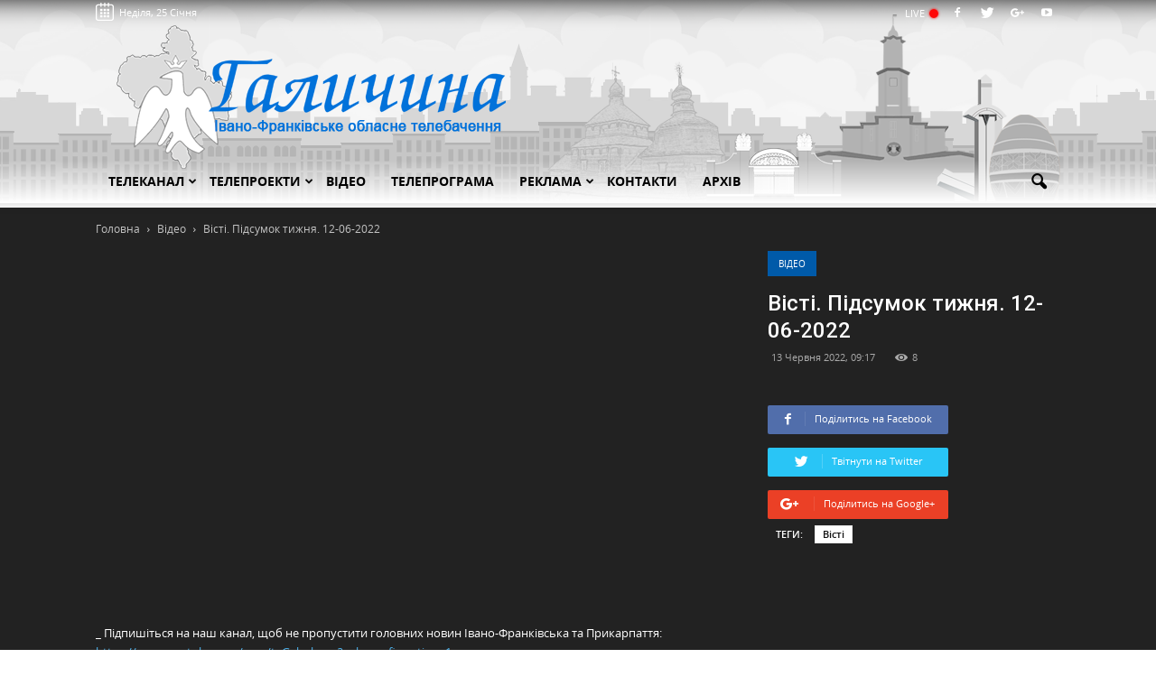

--- FILE ---
content_type: text/html; charset=UTF-8
request_url: https://galtv.if.ua/video/visti-pidsumok-tyzhnya-12-06-2022
body_size: 11683
content:
<!doctype html>
<html lang="ua">
    <head>
        <meta charset="UTF-8">
        <meta name="viewport" content="width=device-width, initial-scale=1.0">
        <title>ОТБ Галичина   | Вісті. Підсумок тижня. 12-06-2022  </title>

        <meta name="description" content="Вісті. Підсумок тижня. 12-06-2022">
        <meta name="keywords" content="_ Підпишіться на наш канал, щоб не пропустити головних новин Івано-Франківська та Прикарпаття:https://www.youtube.com/user/tvGalychyna?sub_confirmation=1_ Сайт Івано-Франківського ОТБ &quot;Галичина&quot;: https://galtv.if.ua/ _ Facebook: http://fb.com/galtv.if.ua/_ Twitter: https://twitter.com/galtv_ Telegram:https://t...">
		<meta name="test" content="test">

        <link rel="canonical" href="https://galtv.if.ua/video/visti-pidsumok-tyzhnya-12-06-2022" />

        <meta property="og:title" content="ОТБ Галичина   | Вісті. Підсумок тижня. 12-06-2022  " />
        <meta property="og:image" content="https://i.ytimg.com/vi/c-UuoxbZUlU/hqdefault.jpg" />
                <meta property="og:description" content="Вісті. Підсумок тижня. 12-06-2022" />

        <link rel=stylesheet id=google_font_roboto-css href='https://fonts.googleapis.com/css?family=Roboto%3A500%2C400italic%2C700%2C900%2C500italic%2C400%2C300&#038;ver=4.4.1' type='text/css' media=all />

        <link rel="stylesheet" href="https://galtv.if.ua/assets/css/styles.min.css?1">


        <link href='https://galtv.if.ua/favicon.ico' rel='shortcut' type='image/x-icon' />
        <link href='https://galtv.if.ua/favicon.ico' rel='icon' type='image/x-icon' />

        <script>
            APP_URL = 'https://galtv.if.ua/';
        </script>
		
		<!-- Google tag (gtag.js) -->
		<script async src="https://www.googletagmanager.com/gtag/js?id=G-BDP6JSBP1X"></script>
		<script>
			window.dataLayer = window.dataLayer || [];
			function gtag(){dataLayer.push(arguments);}
			gtag('js', new Date());

			gtag('config', 'G-BDP6JSBP1X');
		</script>

        <meta name="csrf-token" content="uTJtHoo50wiipNltNCH7O6wHfjwiwb6kEZcJbZ8n" />

    </head>

    <body>
        <div id="td-outer-wrap">

            <div class="td-header-wrap td-header-style-1 parallax">

    <div class="header-bg0 layer paralax-gal" data-depth="0.24" data-limit-y="1"></div>
    <div class="header-bg1 layer paralax-gal" data-depth="0.12" data-limit-y="1"></div>
    <div class="header-bg2 layer paralax-gal" data-depth="0.08" data-limit-y="1"></div>
    <div class="header-bg3 layer paralax-gal" data-depth="0.02" data-limit-y="1">
        <div class="td-container td-mobile-egg paralax-gal"></div>
    </div>

    <div class="td-header-top-menu-full">
        <div class="td-container td-header-row td-header-top-menu">

            <div class="header-datepicker calendar relative" data-action="https://galtv.if.ua/archive/vsi">
                Неділя, 25 Січня
            </div>


            <div class="relative pull-left weather">
                <div id="weather" class="relative weather"></div>

                <div class="weather">
                    <table class="weather-wrapper margin-left40">

                        <tr id="weather-bogo" class="relative"></tr>
                        <tr id="weather-verhovyna" class="relative"></tr>
                        <tr id="weather-galych" class="relative"></tr>
                        <tr id="weather-gorodenka" class="relative"></tr>
                        <tr id="weather-dolyna" class="relative"></tr>
                        <tr id="weather-kalush" class="relative"></tr>
                        <tr id="weather-kolomija" class="relative"></tr>
                        <tr id="weather-kosiv" class="relative"></tr>
                        <tr id="weather-nadvirna" class="relative"></tr>
                        <tr id="weather-rogatyn" class="relative"></tr>
                        <tr id="weather-rozhnjativ" class="relative"></tr>
                        <tr id="weather-snjatyn" class="relative"></tr>
                        <tr id="weather-tysmenutsja" class="relative"></tr>
                        <tr id="weather-tlumach" class="relative"></tr>

                    </table>
                </div>
            </div>




            <div class="social-icons-header pull-right">

                <a href="https://galtv.if.ua/online" class="live">LIVE <span></span></a>


                                    <span class="td-social-icon-wrap">
                        <a target="_blank" href="value" title="Facebook">
                        <i class="td-icon-font td-icon-facebook"></i>
                    </a>
                    </span>
                                                    <span class="td-social-icon-wrap">
                        <a target="_blank" href="value" title="Twitter">
                        <i class="td-icon-font td-icon-twitter"></i>
                    </a>
                    </span>
                                                    <span class="td-social-icon-wrap">
                        <a target="_blank" href="value" title="Google+">
                            <i class="td-icon-font td-icon-googleplus"></i>
                        </a>
                    </span>
                                                    <span class="td-social-icon-wrap">
                        <a target="_blank" href="value" title="Youtube">
                            <i class="td-icon-font td-icon-youtube"></i>
                        </a>
                    </span>
                            </div>

        </div>

    </div>
    <div class="td-banner-wrap-full td-logo-wrap-full">
        <div class="td-container td-header-row td-header-header relative">
            <div class="td-header-sp-logo">
                <h1 class="td-logo">
                    <a class="td-main-logo" href="https://galtv.if.ua">
                        <img class="td-retina-data" src="https://galtv.if.ua/assets/images/logo.png" alt="">
                    </a>
                </h1>
            </div>
        </div>
    </div>
    <div class="td-header-menu-wrap-full" style="height: 53px;">
        <div class="td-header-menu-wrap td-header-gradient" style="transform: translate3d(0px, 0px, 0px);">
            <div class="td-container td-header-row td-header-main-menu">
                <div id="td-header-menu" role="navigation">
                    <div id="td-top-mobile-toggle" class=""><a href="#"><i class="td-icon-font td-icon-mobile"></i></a></div>


                    <div class="menu-main-menu-container">
                        <ul id="menu-main-menu-1" class="sf-menu sf-js-enabled">

                                                                                                
                                    <li class="menu-item menu-item-type-custom menu-item-object-custom menu-item-has-children td-menu-item td-normal-menu menu-item-739">

                                        <a class="dropdown-parent" href="https://galtv.if.ua">
                                            Телеканал
                                            <i class="td-icon-menu-down" style="right: 0;"></i>
                                        </a>

                                                                                    <ul class="sub-menu" style="left: 13.8571em; float: none; width: 10em; display: block;">
                                                                                                    <li class="menu-item menu-item-type-custom menu-item-object-custom menu-item-has-children td-menu-item td-normal-menu">
                                                        <a href="https://galtv.if.ua/page/history-of-channel"><strong>Історія каналу</strong></a>
                                                    </li>
                                                                                                    <li class="menu-item menu-item-type-custom menu-item-object-custom menu-item-has-children td-menu-item td-normal-menu">
                                                        <a href="https://galtv.if.ua/page/redakcijna-polityka"><strong>Редакційна політика</strong></a>
                                                    </li>
                                                                                                    <li class="menu-item menu-item-type-custom menu-item-object-custom menu-item-has-children td-menu-item td-normal-menu">
                                                        <a href="https://galtv.if.ua/people"><strong>Команда</strong></a>
                                                    </li>
                                                                                                    <li class="menu-item menu-item-type-custom menu-item-object-custom menu-item-has-children td-menu-item td-normal-menu">
                                                        <a href="https://galtv.if.ua/page/ownership-structure"><strong>Структура власності</strong></a>
                                                    </li>
                                                                                                    <li class="menu-item menu-item-type-custom menu-item-object-custom menu-item-has-children td-menu-item td-normal-menu">
                                                        <a href="https://galtv.if.ua/financial-report"><strong>Фінансові звіти</strong></a>
                                                    </li>
                                                                                                    <li class="menu-item menu-item-type-custom menu-item-object-custom menu-item-has-children td-menu-item td-normal-menu">
                                                        <a href="https://galtv.if.ua/page/technics"><strong>Технічні дані каналу</strong></a>
                                                    </li>
                                                                                            </ul>
                                        
                                    </li>

                                                                                                        
                                    <li class="menu-item menu-item-type-custom menu-item-object-custom menu-item-has-children td-menu-item td-normal-menu menu-item-739">

                                        <a class="dropdown-parent" href="https://galtv.if.ua/tvprog">
                                            Телепроекти
                                            <i class="td-icon-menu-down" style="right: 0;"></i>
                                        </a>

                                                                                    <ul class="sub-menu" style="left: 13.8571em; float: none; width: 10em; display: block;">
                                                                                                    <li class="menu-item menu-item-type-custom menu-item-object-custom menu-item-has-children td-menu-item td-normal-menu">
                                                        <a href="https://galtv.if.ua/tvprojects/informacijno-analitychni"><strong>Інформаційно-аналітичні</strong></a>
                                                    </li>
                                                                                                    <li class="menu-item menu-item-type-custom menu-item-object-custom menu-item-has-children td-menu-item td-normal-menu">
                                                        <a href="https://galtv.if.ua/tvprojects/pozyciya-galychyny/pozyciya-galychyny"><strong>Позиція Галичини</strong></a>
                                                    </li>
                                                                                                    <li class="menu-item menu-item-type-custom menu-item-object-custom menu-item-has-children td-menu-item td-normal-menu">
                                                        <a href="https://galtv.if.ua/tvprojects/nas-ne-zlamaty/nas-ne-zlamaty"><strong>Нас не зламати</strong></a>
                                                    </li>
                                                                                                    <li class="menu-item menu-item-type-custom menu-item-object-custom menu-item-has-children td-menu-item td-normal-menu">
                                                        <a href="https://galtv.if.ua/tvprojects/visti"><strong>Вісті</strong></a>
                                                    </li>
                                                                                                    <li class="menu-item menu-item-type-custom menu-item-object-custom menu-item-has-children td-menu-item td-normal-menu">
                                                        <a href="https://galtv.if.ua/tvprojects/piznavalni"><strong>Пізнавальні</strong></a>
                                                    </li>
                                                                                                    <li class="menu-item menu-item-type-custom menu-item-object-custom menu-item-has-children td-menu-item td-normal-menu">
                                                        <a href="https://galtv.if.ua/tvprojects/rozvazhalni"><strong>Розважальні</strong></a>
                                                    </li>
                                                                                                    <li class="menu-item menu-item-type-custom menu-item-object-custom menu-item-has-children td-menu-item td-normal-menu">
                                                        <a href="https://galtv.if.ua/tvprojects/kulturno-mystecki"><strong>Культурно-мистецькі</strong></a>
                                                    </li>
                                                                                                    <li class="menu-item menu-item-type-custom menu-item-object-custom menu-item-has-children td-menu-item td-normal-menu">
                                                        <a href="https://galtv.if.ua/tvprojects/muzychni"><strong>Музичні</strong></a>
                                                    </li>
                                                                                                    <li class="menu-item menu-item-type-custom menu-item-object-custom menu-item-has-children td-menu-item td-normal-menu">
                                                        <a href="https://galtv.if.ua/tvprojects/specproekty"><strong>Спецпроекти</strong></a>
                                                    </li>
                                                                                            </ul>
                                        
                                    </li>

                                                                                                                                                <li class="menu-item menu-item-type-custom menu-item-object-custom menu-item-has-children td-menu-item td-normal-menu">
                                            <a class="dropdown-toggle" href="https://galtv.if.ua/video" role="button">
                                                Відео
                                            </a>

                                        </li>
                                                                                                                                                <li class="menu-item menu-item-type-custom menu-item-object-custom menu-item-has-children td-menu-item td-normal-menu">
                                            <a class="dropdown-toggle" href="https://galtv.if.ua/efir" role="button">
                                                Телепрограма
                                            </a>

                                        </li>
                                                                                                        
                                    <li class="menu-item menu-item-type-custom menu-item-object-custom menu-item-has-children td-menu-item td-normal-menu menu-item-739">

                                        <a class="dropdown-parent" href="https://galtv.if.ua/page">
                                            Реклама
                                            <i class="td-icon-menu-down" style="right: 0;"></i>
                                        </a>

                                                                                    <ul class="sub-menu" style="left: 13.8571em; float: none; width: 10em; display: block;">
                                                                                                    <li class="menu-item menu-item-type-custom menu-item-object-custom menu-item-has-children td-menu-item td-normal-menu">
                                                        <a href="https://galtv.if.ua/page/music-order"><strong>Музичні вітання</strong></a>
                                                    </li>
                                                                                                    <li class="menu-item menu-item-type-custom menu-item-object-custom menu-item-has-children td-menu-item td-normal-menu">
                                                        <a href="https://galtv.if.ua/page/socialna-reklama"><strong>Соціальна реклама</strong></a>
                                                    </li>
                                                                                                    <li class="menu-item menu-item-type-custom menu-item-object-custom menu-item-has-children td-menu-item td-normal-menu">
                                                        <a href="https://galtv.if.ua"><strong>Реклама на телебаченні</strong></a>
                                                    </li>
                                                                                                    <li class="menu-item menu-item-type-custom menu-item-object-custom menu-item-has-children td-menu-item td-normal-menu">
                                                        <a href="https://galtv.if.ua/page/advert"><strong>Реклама на сайті</strong></a>
                                                    </li>
                                                                                                    <li class="menu-item menu-item-type-custom menu-item-object-custom menu-item-has-children td-menu-item td-normal-menu">
                                                        <a href="https://galtv.if.ua/files/images//Price-agitazija-2020.pdf"><strong>Передвиборна агітація</strong></a>
                                                    </li>
                                                                                                    <li class="menu-item menu-item-type-custom menu-item-object-custom menu-item-has-children td-menu-item td-normal-menu">
                                                        <a href="https://galtv.if.ua/page/reklamne-portfolio"><strong>Рекламне портфоліо</strong></a>
                                                    </li>
                                                                                                    <li class="menu-item menu-item-type-custom menu-item-object-custom menu-item-has-children td-menu-item td-normal-menu">
                                                        <a href="https://galtv.if.ua/page/logo-for-download"><strong>Наші логотипи</strong></a>
                                                    </li>
                                                                                            </ul>
                                        
                                    </li>

                                                                                                                                                <li class="menu-item menu-item-type-custom menu-item-object-custom menu-item-has-children td-menu-item td-normal-menu">
                                            <a class="dropdown-toggle" href="https://galtv.if.ua/page/contacts" role="button">
                                                Контакти
                                            </a>

                                        </li>
                                                                                                                                                <li class="menu-item menu-item-type-custom menu-item-object-custom menu-item-has-children td-menu-item td-normal-menu">
                                            <a class="dropdown-toggle" href="https://galtv.if.ua/archive" role="button">
                                                Архів
                                            </a>

                                        </li>
                                                                                                
                        </ul>
                    </div>
                </div>

                <div class="td-search-wrapper">
                    <div id="td-top-search">
                        <div class="header-search-wrap">
                            <div class="dropdown header-search">
                                <a id="td-header-search-button" href="#" role="button" class="dropdown-toggle "
                                   data-toggle="dropdown"><i class="td-icon-search"></i></a>
                                <a id="td-header-search-button-mob" href="#" role="button" class="dropdown-toggle "
                                   data-toggle="dropdown"><i class="td-icon-search"></i></a>
                            </div>
                        </div>

                        <div class="header-search-wrap">
                            <div class="dropdown header-search">
                                <div class="td-drop-down-search" aria-labelledby="td-header-search-button">
                                    <form method="get" class="td-search-form" action="https://galtv.if.ua/search">
                                        <div role="search" class="td-head-form-search-wrap">
                                            <input id="td-header-search" type="text" value="" name="" autocomplete="off"><input
                                                    class="wpb_button wpb_btn-inverse btn" type="submit" id="td-header-search-top"
                                                    value="Пошук">
                                        </div>
                                    </form>
                                    <div id="td-aj-search"></div>
                                </div>
                            </div>
                        </div>

                    </div>


                </div>

            </div>
        </div>
    </div>
</div>

                            <article class="td-post-template-11 post type-post status-publish format-video has-post-thumbnail hentry category-tagdiv-video post_format-post-format-video">
                    <div class="td-video-template-bg">
    <div class="td-container">

        <div class="td-pb-row">
            <div class="td-pb-span12">
                <div class="td-crumb-container">
    <div class="entry-crumbs">
        <span>
			<a title="Головна" class="entry-crumb" href="https://galtv.if.ua">
                <span>Головна</span>
            </a>
		</span>
                    <i class="td-icon-right td-bread-sep"></i>
            <span>
                <a title="Відео" class="entry-crumb" href="https://galtv.if.ua/video">
                    <span>Відео</span>
                </a>
            </span>
                <i class="td-icon-right td-bread-sep td-bred-no-url-last"></i>
		<span class="td-bred-no-url-last">
			Вісті. Підсумок тижня. 12-06-2022
		</span>
    </div>
</div>            </div>

            <div class="td-pb-span4 td-post-header">
                <ul class="td-category">
                    <li class="entry-category"><a style="background-color:#4ac5db;color:#fff;border-color:#4ac5db" href="https://galtv.if.ua/video">Відео</a></li>
                </ul>

                <header class="td-post-title">
                    <h1 class="entry-title">Вісті. Підсумок тижня. 12-06-2022</h1>

                    <div class="td-module-meta-info">
                        
                        <span class="td-post-date">
                            <time class="entry-date updated td-module-date">13 Червня 2022, 09:17</time>
                        </span>

                        <div class="td-post-views">
                            <i class="td-icon-views"></i><span>8</span>
                        </div>

                                            </div>
                    <div class="td-post-sharing td-post-sharing-top">
    
    <div class="td-default-sharing mini-share-block">
                    <a rel="nofollow" class="td-social-sharing-buttons td-social-facebook btn-mini-social social-share" data-social-type="facebook" href="">
                <i class="td-icon-facebook"></i>
                <div class="td-social-but-text"> Поділитись на Facebook</div>
            </a>
        
                    <a rel="nofollow" class="td-social-sharing-buttons td-social-twitter btn-mini-social social-share" data-social-type="twitter" href="">
                <i class="td-icon-twitter"></i>
                <div class="td-social-but-text">Твітнути на Twitter</div>
            </a>
        
                    <a rel="nofollow" class="td-social-sharing-buttons td-social-google btn-mini-social social-share" data-social-type="google-plus" href="">
                <i class="td-icon-googleplus"></i>
                <div class="td-social-but-text">Поділитись на Google+</div>
            </a>
        
    </div>
</div>

                    <div class="td-post-source-tags">
        <ul class="td-tags td-post-small-box clearfix">
            <li><span>Теги:</span></li>
                            <li><a href="https://galtv.if.ua/search/tag/Вісті">Вісті</a></li>
                    </ul>
    </div>
                </header>
                                                
                            
            </div>

            <div class="td-pb-span8 td-post-featured-video">
                <div class="wpb_video_wrapper">
                    <iframe id="td_youtube_player" width="100%" height="560"
                            src="https://www.youtube.com/embed/c-UuoxbZUlU?enablejsapi=1&amp;feature=oembed&amp;wmode=opaque&amp;vq=hd720&amp;origin=https://galtv.if.ua"
                            frameborder="0" allowfullscreen="" style="height: 391.5px;"referrerpolicy="origin"></iframe>

                    <script type="text/javascript">
                        var tag = document.createElement("script");
                        tag.src = "https://www.youtube.com/iframe_api";
                        var firstScriptTag = document.getElementsByTagName("script")[0];
                        firstScriptTag.parentNode.insertBefore(tag, firstScriptTag);
                        var player;
                        function onYouTubeIframeAPIReady() {
                            player = new YT.Player("td_youtube_player", {
                                height: "720",
                                width: "960",
                                events: {"onReady": onPlayerReady}
                            });
                        }
                        function onPlayerReady(event) {
                            player.setPlaybackQuality("hd720");
                        }
                    </script>
                </div>




                <div class="td-pb-row">

                    <div class="td-pb-span12 text-white">
                        <br>
                        <p>_ Підпишіться на наш канал, щоб не пропустити головних новин Івано-Франківська та Прикарпаття: <a href="https://www.youtube.com/user/tvGalychyna?sub_confirmation=1">https://www.youtube.com/user/tvGalychyna?sub_confirmation=1 </a></p>
<p>_ Сайт Івано-Франківського ОТБ "Галичина": <a href="/">https://galtv.if.ua/ </a></p>
<p>_ Facebook: <a href="http://fb.com/galtv.if.ua/">http://fb.com/galtv.if.ua/</a></p>
<p>_ Twitter: <a href="https://twitter.com/galtv">https://twitter.com/galtv </a></p>
<p>_ Telegram: <a href="https://t.me/galichina_tv">https://t.me/galichina_tv</a></p>
<p> </p>

                    </div>

                </div>

            </div>

            <article class="td-post-template-11 post type-post status-publish format-video has-post-thumbnail hentry category-tagdiv-video post_format-post-format-video" style="background: transparent;">

                <div class="td-container">
                    <div class="td-pb-row">
                        <div class="td-pb-span8 td-main-content" role="main">
                            <div class="td-ss-main-content">
                                <div class="clearfix"></div>

                                <div class="td-post-content">

                                    <div class="td-block-row td-post-next-prev">


            <div class="td-block-span4 td-post-prev-post">

                                    <div class="td-post-next-prev-content">
                        <span>Попередня новина</span>
                        <div class="td-block-row">
                            <div class="td-block-span8">
                                <div class="td_module_related_posts td-animation-stack td_mod_related_posts">
    <div class="td-module-image">
        <div class="td-module-thumb">
            <a href="https://galtv.if.ua/video/svitlycya-nadiyi-svitlana-hmil" rel="bookmark" title="Світлиця Надії. Світлана Хміль">
                <img width="218" height="150" class="entry-thumb td-animation-stack-type0-2" src="https://i.ytimg.com/vi/zclmcs3Xtyo/hqdefault.jpg" alt="Світлиця Надії. Світлана Хміль" title="Світлиця Надії. Світлана Хміль">
                <span class="td-video-play-ico"><img width="40" height="40" class="td-retina td-animation-stack-type0-2" src="https://galtv.if.ua/assets/images/ico-video-large.png" alt="Play"></span>
            </a>
        </div>
                    <a href="https://galtv.if.ua/video" class="td-post-category">Культурно-мистецькі</a>
            </div>
    <div class="item-details">
        <h3 class="entry-title td-module-title">
            <a href="https://galtv.if.ua/video/svitlycya-nadiyi-svitlana-hmil" rel="bookmark" title="Світлиця Надії. Світлана Хміль">Світлиця Надії. Світлана Хміль</a>
        </h3>
    </div>
</div>                                                            </div>
                        </div>
                    </div>
                
            </div>

        <div class="td-block-span5 padding-top-35">

                            
                
        </div>

            <div class="td-next-prev-separator"></div>

            <div class="td-block-span4 td-post-next-post">

                                    <div class="td-post-next-prev-content">
                        <span>Наступна новина</span>
                        <div class="td-block-row">
                            <div class="td-block-span8 pull-right">
                                <div class="td_module_related_posts td-animation-stack td_mod_related_posts">
    <div class="td-module-image">
        <div class="td-module-thumb">
            <a href="https://galtv.if.ua/video/istoriya-povtoryuyetsya-u-dem-yanovomu-lazi-vshanuvaly-pam-yat-zhertv-komunistychnyh-represij" rel="bookmark" title="Історія повторюється: у Дем&#039;яновому Лазі вшанували пам&#039;ять жертв комуністичних репресій">
                <img width="218" height="150" class="entry-thumb td-animation-stack-type0-2" src="https://i.ytimg.com/vi/5325__mFoZw/hqdefault.jpg" alt="Історія повторюється: у Дем&#039;яновому Лазі вшанували пам&#039;ять жертв комуністичних репресій" title="Історія повторюється: у Дем&#039;яновому Лазі вшанували пам&#039;ять жертв комуністичних репресій">
                <span class="td-video-play-ico"><img width="40" height="40" class="td-retina td-animation-stack-type0-2" src="https://galtv.if.ua/assets/images/ico-video-large.png" alt="Play"></span>
            </a>
        </div>
                    <a href="https://galtv.if.ua/video" class="td-post-category">Вісті</a>
            </div>
    <div class="item-details">
        <h3 class="entry-title td-module-title">
            <a href="https://galtv.if.ua/video/istoriya-povtoryuyetsya-u-dem-yanovomu-lazi-vshanuvaly-pam-yat-zhertv-komunistychnyh-represij" rel="bookmark" title="Історія повторюється: у Дем&#039;яновому Лазі вшанували пам&#039;ять жертв комуністичних репресій">Історія повторюється: у Дем&#039;яновому Лазі вшанували пам&#039;ять жертв комуністичних репресій</a>
        </h3>
    </div>
</div>                                                            </div>
                        </div>
                    </div>
                
            </div>

</div>

                                </div>

                                                                    <div class="comments" id="comments">

        <div class="td-comments-title-wrap ">
            <h4 class="block-title">
                <span id="count-comments">0 Коментарів</span>
            </h4>
        </div>

        <ol class="comment-list">

            
        </ol>

        <nav class="navigation clearfix">
            <div class="alignleft"></div>
            <div class="alignright"></div>
        </nav><!-- .navigation -->

    </div>


    <div id="respond" class="comment-respond">

        <h3 id="reply-title" class="comment-reply-title">Коментар <small><a rel="nofollow" id="cancel-comment-reply-link" href="#" style="display:none">Click here to cancel reply.</a></small></h3>

        <form method="POST" action="#" accept-charset="UTF-8" class="comment-form"><input name="_token" type="hidden" value="uTJtHoo50wiipNltNCH7O6wHfjwiwb6kEZcJbZ8n">

            <div class="clearfix"></div>

            <p class="comment-form-comment comment-form-input-wrap">
                <textarea placeholder="Коментар" id="comment" class="comment-text" cols="45" rows="8" required="required" aria-required="1" name="comment"></textarea>
            </p>

                            <p class="comment-form-author comment-form-input-wrap">
                    <span class="comment-req-wrap">
                        <input id="author" placeholder="Ім&#039;я:" size="30" required="required" name="name" type="text" value="">
                    </span>
                </p>

                <p class="comment-form-email comment-form-input-wrap">
                    <span class="comment-req-wrap">
                        <input id="email" placeholder="Email:" size="30" name="email" type="email" value="">
                    </span>
                </p>
            
            <p class="form-submit">

                <input id="comment-button" type="submit" value="Залишити коментар">

                <input name="for_id" type="hidden" value="21540">
                <input name="parent_id" type="hidden" value="0">
                <input name="class" type="hidden" value="depth-3">
                <input name="type" type="hidden" value="0">

            </p>

        </form>

    </div>

    <div id="respond-reply" class="comment-respond" style="display: none;">

        <h3 id="reply-title" class="comment-reply-title">Відповідь</h3>

        <form method="POST" action="#" accept-charset="UTF-8" class="comment-form"><input name="_token" type="hidden" value="uTJtHoo50wiipNltNCH7O6wHfjwiwb6kEZcJbZ8n">

        <div class="clearfix"></div>

        <p class="comment-form-comment comment-form-input-wrap">
            <textarea placeholder="Коментар" id="comment" class="comment-text" cols="45" rows="8" required="required" aria-required="1" name="comment"></textarea>
        </p>

                    <p class="comment-form-author comment-form-input-wrap">
               <span class="comment-req-wrap">
                   <input id="author" placeholder="Ім&#039;я:" size="30" required="required" name="name" type="text" value="">
               </span>
            </p>

            <p class="comment-form-email comment-form-input-wrap">
               <span class="comment-req-wrap">
                   <input id="email" placeholder="Email:" size="30" name="email" type="email" value="">
               </span>
            </p>
        
        <p class="form-submit">

            <input id="comment-button" type="submit" value="Залишити коментар">

            <input name="for_id" type="hidden" value="21540">
            <input name="parent_id" type="hidden" value="0">
            <input name="class" type="hidden" value="depth-3">
            <input name="type" type="hidden" value="0">

        </p>

        </form>

    </div>

                                
                                <div class="clearfix"></div>
                            </div>
                        </div>

                    </div>
                </div>

            </article>
        </div>
    </div>

</div>

<div class="related">
    <div class="td-video-template-bg-small">
        <div class="td-container">
            <div class="td_block_wrap td_block_related_posts td-related-full-width td_uid_15_5779641a4dd29_rand td_with_ajax_pagination td-pb-border-top" data-td-block-uid="td_uid_15_5779641a4dd29">
                <h4 class="td-related-title">
                    <a class="td-related-left td-cur-simple-item" data-td_filter_value="" data-td_block_id="td_uid_15_5779641a4dd29" href="#">Схожі новини</a>
                </h4>

                <div class="td_block_inner td_animated_xlong td_fadeInDown" style="height: auto;">

                    <div class="td-related-row block-related">
                                                    <div class="td-related-span4">

                                <div class="td_module_related_posts td-animation-stack td_mod_related_posts">
    <div class="td-module-image">
        <div class="td-module-thumb">
            <a href="https://galtv.if.ua/video/zarezervuvaly-stolyk-dlya-poleglyh-zahysnykiv" rel="bookmark" title="Зарезервували столик для полеглих захисників">
                <img width="218" height="150" class="entry-thumb td-animation-stack-type0-2" src="https://i.ytimg.com/vi/AhrmwAXG3xk/hqdefault.jpg" alt="Зарезервували столик для полеглих захисників" title="Зарезервували столик для полеглих захисників">
                <span class="td-video-play-ico"><img width="40" height="40" class="td-retina td-animation-stack-type0-2" src="https://galtv.if.ua/assets/images/ico-video-large.png" alt="Play"></span>
            </a>
        </div>
                    <a href="https://galtv.if.ua/video" class="td-post-category">Вісті</a>
            </div>
    <div class="item-details">
        <h3 class="entry-title td-module-title">
            <a href="https://galtv.if.ua/video/zarezervuvaly-stolyk-dlya-poleglyh-zahysnykiv" rel="bookmark" title="Зарезервували столик для полеглих захисників">Зарезервували столик для полеглих захисників</a>
        </h3>
    </div>
</div>                                
                            </div> <!-- ./td-related-span4 -->
                                                    <div class="td-related-span4">

                                <div class="td_module_related_posts td-animation-stack td_mod_related_posts">
    <div class="td-module-image">
        <div class="td-module-thumb">
            <a href="https://galtv.if.ua/video/istoriya-cerkvy-u-yakij-hovalysya-povstanci" rel="bookmark" title="Історія церкви, у якій ховалися повстанці">
                <img width="218" height="150" class="entry-thumb td-animation-stack-type0-2" src="https://i.ytimg.com/vi/erxTU1gr52I/hqdefault.jpg" alt="Історія церкви, у якій ховалися повстанці" title="Історія церкви, у якій ховалися повстанці">
                <span class="td-video-play-ico"><img width="40" height="40" class="td-retina td-animation-stack-type0-2" src="https://galtv.if.ua/assets/images/ico-video-large.png" alt="Play"></span>
            </a>
        </div>
                    <a href="https://galtv.if.ua/video" class="td-post-category">Вісті</a>
            </div>
    <div class="item-details">
        <h3 class="entry-title td-module-title">
            <a href="https://galtv.if.ua/video/istoriya-cerkvy-u-yakij-hovalysya-povstanci" rel="bookmark" title="Історія церкви, у якій ховалися повстанці">Історія церкви, у якій ховалися повстанці</a>
        </h3>
    </div>
</div>                                
                            </div> <!-- ./td-related-span4 -->
                                                    <div class="td-related-span4">

                                <div class="td_module_related_posts td-animation-stack td_mod_related_posts">
    <div class="td-module-image">
        <div class="td-module-thumb">
            <a href="https://galtv.if.ua/video/u-burshtyni-druzhyna-zagyblogo-voyina-vlashtovuye-hvylynu-movchannya" rel="bookmark" title="У Бурштині дружина загиблого воїна влаштовує хвилину мовчання">
                <img width="218" height="150" class="entry-thumb td-animation-stack-type0-2" src="https://i.ytimg.com/vi/fmhhfmpOqBw/hqdefault.jpg" alt="У Бурштині дружина загиблого воїна влаштовує хвилину мовчання" title="У Бурштині дружина загиблого воїна влаштовує хвилину мовчання">
                <span class="td-video-play-ico"><img width="40" height="40" class="td-retina td-animation-stack-type0-2" src="https://galtv.if.ua/assets/images/ico-video-large.png" alt="Play"></span>
            </a>
        </div>
                    <a href="https://galtv.if.ua/video" class="td-post-category">Вісті</a>
            </div>
    <div class="item-details">
        <h3 class="entry-title td-module-title">
            <a href="https://galtv.if.ua/video/u-burshtyni-druzhyna-zagyblogo-voyina-vlashtovuye-hvylynu-movchannya" rel="bookmark" title="У Бурштині дружина загиблого воїна влаштовує хвилину мовчання">У Бурштині дружина загиблого воїна влаштовує хвилину мовчання</a>
        </h3>
    </div>
</div>                                
                            </div> <!-- ./td-related-span4 -->
                                                    <div class="td-related-span4">

                                <div class="td_module_related_posts td-animation-stack td_mod_related_posts">
    <div class="td-module-image">
        <div class="td-module-thumb">
            <a href="https://galtv.if.ua/video/vseukrayinskyj-den-pracivnykiv-kultury-ta-majstriv-narodnogo-mystectva" rel="bookmark" title="Всеукраїнський день працівників культури та майстрів народного мистецтва">
                <img width="218" height="150" class="entry-thumb td-animation-stack-type0-2" src="https://i.ytimg.com/vi/mJvCqLvCqJk/hqdefault.jpg" alt="Всеукраїнський день працівників культури та майстрів народного мистецтва" title="Всеукраїнський день працівників культури та майстрів народного мистецтва">
                <span class="td-video-play-ico"><img width="40" height="40" class="td-retina td-animation-stack-type0-2" src="https://galtv.if.ua/assets/images/ico-video-large.png" alt="Play"></span>
            </a>
        </div>
                    <a href="https://galtv.if.ua/video" class="td-post-category">Вісті</a>
            </div>
    <div class="item-details">
        <h3 class="entry-title td-module-title">
            <a href="https://galtv.if.ua/video/vseukrayinskyj-den-pracivnykiv-kultury-ta-majstriv-narodnogo-mystectva" rel="bookmark" title="Всеукраїнський день працівників культури та майстрів народного мистецтва">Всеукраїнський день працівників культури та майстрів народного мистецтва</a>
        </h3>
    </div>
</div>                                
                            </div> <!-- ./td-related-span4 -->
                                                    <div class="td-related-span4">

                                <div class="td_module_related_posts td-animation-stack td_mod_related_posts">
    <div class="td-module-image">
        <div class="td-module-thumb">
            <a href="https://galtv.if.ua/video/ob-yednanyj-centr-pidtrymky-z-yavyvsya-u-kolomyyi" rel="bookmark" title="Об&#039;єднаний центр підтримки з&#039;явився у Коломиї">
                <img width="218" height="150" class="entry-thumb td-animation-stack-type0-2" src="https://i.ytimg.com/vi/Z4OGhOpKolQ/hqdefault.jpg" alt="Об&#039;єднаний центр підтримки з&#039;явився у Коломиї" title="Об&#039;єднаний центр підтримки з&#039;явився у Коломиї">
                <span class="td-video-play-ico"><img width="40" height="40" class="td-retina td-animation-stack-type0-2" src="https://galtv.if.ua/assets/images/ico-video-large.png" alt="Play"></span>
            </a>
        </div>
                    <a href="https://galtv.if.ua/video" class="td-post-category">Вісті</a>
            </div>
    <div class="item-details">
        <h3 class="entry-title td-module-title">
            <a href="https://galtv.if.ua/video/ob-yednanyj-centr-pidtrymky-z-yavyvsya-u-kolomyyi" rel="bookmark" title="Об&#039;єднаний центр підтримки з&#039;явився у Коломиї">Об&#039;єднаний центр підтримки з&#039;явився у Коломиї</a>
        </h3>
    </div>
</div>                                
                            </div> <!-- ./td-related-span4 -->
                                            </div><!--./row-fluid-->
                </div>

                <div class="td-next-prev-wrap" data-id="21540" data-skip="0" data-type="video">
                    <a data-rel="prev" class="cursor-pointer td-ajax-prev-page news-prev  ajax-page-disabled ">
                        <i class="td-icon-font td-icon-menu-left"></i>
                    </a>
                    <a data-rel="next" class="cursor-pointer td-ajax-next-page news-next ">
                        <i class="td-icon-font td-icon-menu-right"></i>
                    </a>
                </div>
            </div>
        </div>
    </div>
</div>                </article>
            
            <div class="td-main-content-wrap">
                <div class="td-container main-container">


                    
                    
                    <div class="vc_row wpb_row td-pb-row td-ss-row">

                                                                            
                        <div class="wpb_column vc_column_container td-pb-span12">
                            <div class="td-ss-main-content"><div class="clearfix"></div>

                                
                                


                            </div>
                        </div>

                        
                    </div>

                    
                </div>
            </div>


            <div class="loader-wrapper">
    <div id="floatingCirclesG">
        <div class="f_circleG" id="frotateG_01"></div>
        <div class="f_circleG" id="frotateG_02"></div>
        <div class="f_circleG" id="frotateG_03"></div>
        <div class="f_circleG" id="frotateG_04"></div>
        <div class="f_circleG" id="frotateG_05"></div>
        <div class="f_circleG" id="frotateG_06"></div>
        <div class="f_circleG" id="frotateG_07"></div>
        <div class="f_circleG" id="frotateG_08"></div>
    </div>
</div>
            <div class="td-footer-wrapper">

    <div class="td-footer-wrapper1">
        <div class="td-container">
           <div class="td-pb-row">
               <div class="td-pb-span12">
               </div>
           </div>
           <div class="td-pb-row">
               <div class="td-pb-span5">
                   <div class="td_block_wrap td_block_7 td-pb-border-top"><h4 class="block-title"><span>МЕНЮ</span></h4>

                       <div class="td_block_inner">
                           <div class="td-block-span12">
                               <ul id="bottom-menu" class="sf-js-enabled">

                                                                                                         
                                   <li class="menu-item menu-item-type-custom menu-item-object-custom menu-item-has-children td-menu-item td-normal-menu menu-item-739">

                                       <a href="https://galtv.if.ua">Телеканал</a>

                                                                              <ul class="sub-menu"
                                           style="left: 13.8571em; float: none; width: 10em;">
                                                                                      <li class="menu-item menu-item-type-custom menu-item-object-custom menu-item-has-children td-menu-item td-normal-menu">
                                               <a href="/page/history-of-channel"><strong>Історія каналу</strong></a>
                                           </li>
                                                                                      <li class="menu-item menu-item-type-custom menu-item-object-custom menu-item-has-children td-menu-item td-normal-menu">
                                               <a href="/page/redakcijna-polityka"><strong>Редакційна політика</strong></a>
                                           </li>
                                                                                      <li class="menu-item menu-item-type-custom menu-item-object-custom menu-item-has-children td-menu-item td-normal-menu">
                                               <a href="/people"><strong>Команда</strong></a>
                                           </li>
                                                                                      <li class="menu-item menu-item-type-custom menu-item-object-custom menu-item-has-children td-menu-item td-normal-menu">
                                               <a href="/page/ownership-structure"><strong>Структура власності</strong></a>
                                           </li>
                                                                                      <li class="menu-item menu-item-type-custom menu-item-object-custom menu-item-has-children td-menu-item td-normal-menu">
                                               <a href="/financial-report"><strong>Фінансові звіти</strong></a>
                                           </li>
                                                                                      <li class="menu-item menu-item-type-custom menu-item-object-custom menu-item-has-children td-menu-item td-normal-menu">
                                               <a href="/page/technics"><strong>Технічні дані каналу</strong></a>
                                           </li>
                                                                                  </ul>
                                       
                                   </li>

                                                                                                         
                                   <li class="menu-item menu-item-type-custom menu-item-object-custom menu-item-has-children td-menu-item td-normal-menu menu-item-739">

                                       <a href="https://galtv.if.ua/tvprog">Телепроекти</a>

                                                                              <ul class="sub-menu"
                                           style="left: 13.8571em; float: none; width: 10em;">
                                                                                      <li class="menu-item menu-item-type-custom menu-item-object-custom menu-item-has-children td-menu-item td-normal-menu">
                                               <a href="/tvprojects/informacijno-analitychni"><strong>Інформаційно-аналітичні</strong></a>
                                           </li>
                                                                                      <li class="menu-item menu-item-type-custom menu-item-object-custom menu-item-has-children td-menu-item td-normal-menu">
                                               <a href="tvprojects/pozyciya-galychyny/pozyciya-galychyny"><strong>Позиція Галичини</strong></a>
                                           </li>
                                                                                      <li class="menu-item menu-item-type-custom menu-item-object-custom menu-item-has-children td-menu-item td-normal-menu">
                                               <a href="/tvprojects/nas-ne-zlamaty/nas-ne-zlamaty"><strong>Нас не зламати</strong></a>
                                           </li>
                                                                                      <li class="menu-item menu-item-type-custom menu-item-object-custom menu-item-has-children td-menu-item td-normal-menu">
                                               <a href="/tvprojects/visti"><strong>Вісті</strong></a>
                                           </li>
                                                                                      <li class="menu-item menu-item-type-custom menu-item-object-custom menu-item-has-children td-menu-item td-normal-menu">
                                               <a href="/tvprojects/piznavalni"><strong>Пізнавальні</strong></a>
                                           </li>
                                                                                      <li class="menu-item menu-item-type-custom menu-item-object-custom menu-item-has-children td-menu-item td-normal-menu">
                                               <a href="/tvprojects/rozvazhalni"><strong>Розважальні</strong></a>
                                           </li>
                                                                                      <li class="menu-item menu-item-type-custom menu-item-object-custom menu-item-has-children td-menu-item td-normal-menu">
                                               <a href="/tvprojects/kulturno-mystecki"><strong>Культурно-мистецькі</strong></a>
                                           </li>
                                                                                      <li class="menu-item menu-item-type-custom menu-item-object-custom menu-item-has-children td-menu-item td-normal-menu">
                                               <a href="/tvprojects/muzychni"><strong>Музичні</strong></a>
                                           </li>
                                                                                      <li class="menu-item menu-item-type-custom menu-item-object-custom menu-item-has-children td-menu-item td-normal-menu">
                                               <a href="/tvprojects/specproekty"><strong>Спецпроекти</strong></a>
                                           </li>
                                                                                  </ul>
                                       
                                   </li>

                                                                                                                                            <li class="menu-item menu-item-type-custom menu-item-object-custom menu-item-has-children td-menu-item td-normal-menu">
                                       <a class="dropdown-toggle" href="https://galtv.if.ua/video" role="button">
                                           Відео
                                       </a>
                                   </li>
                                                                                                                                            <li class="menu-item menu-item-type-custom menu-item-object-custom menu-item-has-children td-menu-item td-normal-menu">
                                       <a class="dropdown-toggle" href="https://galtv.if.ua/efir" role="button">
                                           Телепрограма
                                       </a>
                                   </li>
                                                                                                         
                                   <li class="menu-item menu-item-type-custom menu-item-object-custom menu-item-has-children td-menu-item td-normal-menu menu-item-739">

                                       <a href="https://galtv.if.ua/page">Реклама</a>

                                                                              <ul class="sub-menu"
                                           style="left: 13.8571em; float: none; width: 10em;">
                                                                                      <li class="menu-item menu-item-type-custom menu-item-object-custom menu-item-has-children td-menu-item td-normal-menu">
                                               <a href="/page/music-order"><strong>Музичні вітання</strong></a>
                                           </li>
                                                                                      <li class="menu-item menu-item-type-custom menu-item-object-custom menu-item-has-children td-menu-item td-normal-menu">
                                               <a href="/page/socialna-reklama"><strong>Соціальна реклама</strong></a>
                                           </li>
                                                                                      <li class="menu-item menu-item-type-custom menu-item-object-custom menu-item-has-children td-menu-item td-normal-menu">
                                               <a href=""><strong>Реклама на телебаченні</strong></a>
                                           </li>
                                                                                      <li class="menu-item menu-item-type-custom menu-item-object-custom menu-item-has-children td-menu-item td-normal-menu">
                                               <a href="/page/advert"><strong>Реклама на сайті</strong></a>
                                           </li>
                                                                                      <li class="menu-item menu-item-type-custom menu-item-object-custom menu-item-has-children td-menu-item td-normal-menu">
                                               <a href="/files/images//Price-agitazija-2020.pdf"><strong>Передвиборна агітація</strong></a>
                                           </li>
                                                                                      <li class="menu-item menu-item-type-custom menu-item-object-custom menu-item-has-children td-menu-item td-normal-menu">
                                               <a href="/page/reklamne-portfolio"><strong>Рекламне портфоліо</strong></a>
                                           </li>
                                                                                      <li class="menu-item menu-item-type-custom menu-item-object-custom menu-item-has-children td-menu-item td-normal-menu">
                                               <a href="/page/logo-for-download"><strong>Наші логотипи</strong></a>
                                           </li>
                                                                                  </ul>
                                       
                                   </li>

                                                                                                                                            <li class="menu-item menu-item-type-custom menu-item-object-custom menu-item-has-children td-menu-item td-normal-menu">
                                       <a class="dropdown-toggle" href="https://galtv.if.ua/page/contacts" role="button">
                                           Контакти
                                       </a>
                                   </li>
                                                                                                                                            <li class="menu-item menu-item-type-custom menu-item-object-custom menu-item-has-children td-menu-item td-normal-menu">
                                       <a class="dropdown-toggle" href="https://galtv.if.ua/archive" role="button">
                                           Архів
                                       </a>
                                   </li>
                                                                                                         
                               </ul>
                           </div>
                       </div>
                   </div>
               </div>
                                                                   <div class="td-pb-span7">
                   <div class="td_block_wrap td_block_7 td-pb-border-top">

                       <h4 class="block-title text-center">
                           <span>ПАРТНЕРИ</span>
                       </h4>

                       <div class="td_block_inner">
                           <div class="td-block-span12">
                               <div class="td_module_6 td-pb-span4 td_module_wrap td-animation-stack footer-adv">
                                   <a href="http://www.dw.com/uk/%D0%B3%D0%BE%D0%BB%D0%BE%D0%B2%D0%BD%D0%B0/s-9874" target="_blank" class="banner" id="main-sidebar">
    <img src="https://galtv.if.ua/files/banners/footer1/mYBQLBVOss.png">
</a>

                               </div>

                               <div class="td_module_6 td-pb-span4 td_module_wrap td-animation-stack footer-adv">
                                   <a href="https://www.nrada.gov.ua/" target="_blank" class="banner" id="main-sidebar">
    <img src="https://galtv.if.ua/files/banners/footer2/juzXEPlVZp.png">
</a>

                               </div>

                               <div class="td_module_6 td-pb-span4 td_module_wrap td-animation-stack footer-adv">
                                   <a href="http://utm.if.ua" target="_blank" class="banner" id="main-sidebar">
    <img src="https://galtv.if.ua/files/banners/footer3/nX68tbPtsc.png">
</a>

                                   </div>

                               <div class="td_module_6 td-pb-span4 td_module_wrap td-animation-stack footer-adv">
                                   

                               </div>

                               <div class="td_module_6 td-pb-span4 td_module_wrap td-animation-stack footer-adv">
                                   

                               </div>

                               <div class="td_module_6 td-pb-span4 td_module_wrap td-animation-stack footer-adv">
                                   

                               </div>
                           </div>
                       </div>
                   </div>
               </div>
           </div>
        </div>
                                                            <div class="footer-slider">
            <ul class="bxslider">
                <li><a href="http://1tv.com.ua/ " target="_blank" class="banner" id="main-sidebar">
    <img src="https://galtv.if.ua/files/banners/footer-slide1/YyalLZ5SNv.png">
</a></li>
                <li><a href="http://www.ukrinform.ua/ " target="_blank" class="banner" id="main-sidebar">
    <img src="https://galtv.if.ua/files/banners/footer-slide2/Dwnkj5datB.png">
</a></li>
                <li><a href="http://mip.gov.ua" target="_blank" class="banner" id="main-sidebar">
    <img src="https://galtv.if.ua/files/banners/footer-slide3/eFKIgaaRc4.png">
</a></li>
                <li><a href="http://www.rrt.ua" target="_blank" class="banner" id="main-sidebar">
    <img src="https://galtv.if.ua/files/banners/footer-slide4/0zB3NmVXI8.png">
</a></li>
                <li><a href="http://detector.media" target="_blank" class="banner" id="main-sidebar">
    <img src="https://galtv.if.ua/files/banners/footer-slide5/S1gSshEXD9.png">
</a></li>
                <li></li>
                <li><a href="http://medialaw.org.ua" target="_blank" class="banner" id="main-sidebar">
    <img src="https://galtv.if.ua/files/banners/footer-slide7/yFhOIcKmak.png">
</a></li>
                <li><a href="http://www.nrada.gov.ua/ua/natsionalnarada/22047.html" target="_blank" class="banner" id="main-sidebar">
    <img src="https://galtv.if.ua/files/banners/footer-slide8/otwhNnp5m9.png">
</a></li>
                <li><a href="http://www.nkrzi.gov.ua" target="_blank" class="banner" id="main-sidebar">
    <img src="https://galtv.if.ua/files/banners/footer-slide9/otZjkAI703.png">
</a></li>
                <li><a href="http://comin.kmu.gov.ua" target="_blank" class="banner" id="main-sidebar">
    <img src="https://galtv.if.ua/files/banners/footer-slide10/grDbKLJTtQ.png">
</a></li>
            </ul>
        </div>

    </div>

    <div class="td-footer-wrapper2">
        <div class="td-container">
            <div class="td-footer-bottom-full">
                <div class="td-container">
                    <div class="td-pb-row">

                                                <div class="td-pb-span12">
                            <aside class="footer-social-wrap td-social-style-2 text-center">
                                <span class="td-social-icon-wrap">
        <a target="_blank" href="value" title="Facebook">
            <i class="td-icon-font td-icon-facebook"></i>
        </a>
    </span>

    <span class="td-social-icon-wrap">
     <a target="_blank" href="value" title="Twitter">
         <i class="td-icon-font td-icon-twitter"></i>
     </a>
</span>

    <span class="td-social-icon-wrap">
         <a target="_blank" href="value" title="Google+">
             <i class="td-icon-font td-icon-googleplus"></i>
         </a>
    </span>

    <span class="td-social-icon-wrap">
        <a target="_blank" href="value" title="Youtube">
            <i class="td-icon-font td-icon-youtube"></i>
        </a>
    </span>
                            </aside>
                            <aside class="footer-text-wrap text-center">
                                м. Івано-Франківськ, вул. Грушевського 21,
                                    (0342) 75-80-50<br> Ел. пошта: <a href="mailto:info@galtv.if.ua">info@galtv.if.ua</a>
                                <a class="footer-link" href="https://galtv.if.ua/old">Стара версія сайту</a>
                            </aside>

                        </div>
                                                    </div>
                </div>
            </div>
        </div>
    </div>
    <div class="td-sub-footer-container">
        <div class="td-container">
            <div class="td-pb-row">
                <div class="td-pb-span12 text-center td-sub-footer-copy">

                    <div class="footer-text">
                        При повному чи частковому використанні матеріалів<br>
                        посилання на сайт <a href="https://galtv.if.ua">https://galtv.if.ua</a> обов'язкове.
                    </div>
                    <div class="text-center">
                        &#169; ОТБ Галичина 2008-2022
                    </div>
                </div>
            </div>
        </div>
    </div>
</div>

        </div>

        <script>
    var youtubeKey = "AIzaSyAfuUR2Sf1d-rDjTh4bpf4pUK2rFTFgPFY";
</script>

    <script>
          (function(i,s,o,g,r,a,m){i['GoogleAnalyticsObject']=r;i[r]=i[r]||function(){
  (i[r].q=i[r].q||[]).push(arguments)},i[r].l=1*new Date();a=s.createElement(o),
  m=s.getElementsByTagName(o)[0];a.async=1;a.src=g;m.parentNode.insertBefore(a,m)
  })(window,document,'script','https://www.google-analytics.com/analytics.js','ga');

  ga('create', 'UA-4789474-1', 'auto');
  ga('send', 'pageview');
    </script>
<script src="https://galtv.if.ua/assets/js/jquery.js"></script><script src="https://galtv.if.ua/assets/js/jquery.parallax.min.js"></script><script src="https://galtv.if.ua/assets/js/jquery.simpleWeather.min.js"></script><script src="https://galtv.if.ua/assets/../plugins/bootsrap-datepicker/js/bootstrap-datepicker.js"></script><script src="https://galtv.if.ua/assets/../plugins/fancybox/jquery.fancybox.pack.js"></script><script src="https://galtv.if.ua/assets/../plugins/fancybox/helpers/jquery.fancybox-thumbs.js"></script>
        <script src="https://malsup.github.io/jquery.form.js"></script>
        <script type="text/javascript" src="https://galtv.if.ua/assets/js/bootstrap.min.js"></script>

        <script type="text/javascript" src="https://galtv.if.ua/assets/js/ajax.js?1"></script>
        <script type="text/javascript" src="https://galtv.if.ua/assets/js/frontend/search.js"></script>
        <script type="text/javascript" src="https://galtv.if.ua/plugins/bxslider/jquery.bxslider.js"></script>
        <script src="https://galtv.if.ua/plugins/sweetalert/dist/sweetalert.min.js"></script>
        <script type="text/javascript" src="https://galtv.if.ua/assets/js/main.js"></script>


        <script type="text/javascript" src="https://galtv.if.ua/assets/js/frontend/main.js?1"></script>
		

    </body>
</html>